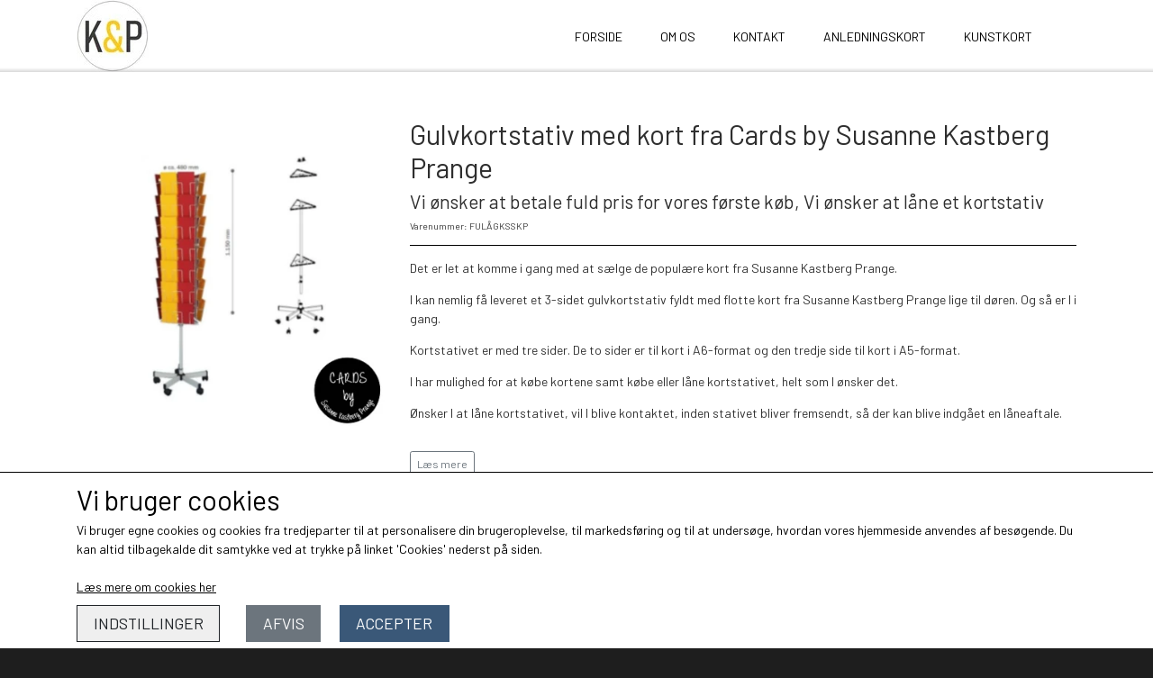

--- FILE ---
content_type: text/html; charset=UTF-8
request_url: https://www.k-og-p.dk/vare/gulvkortstativ-med-kort-fra-cards-by-susanne-kastberg-prange/Vi-%C3%B8nsker-at-betale-fuld-pris-for-vores-f%C3%B8rste-k%C3%B8b-Vi-%C3%B8nsker-at-l%C3%A5ne-et-kortstativ
body_size: 8527
content:
<!DOCTYPE html>
<html lang="da-DK">
	<head><meta name="generator" content="ideal.shop"><meta charset="utf-8">
							<meta name="viewport" content="width=device-width, initial-scale=1">
				<meta property="og:type" content="website">
					<meta property="og:title" content="Gulvkortstativ med kort fra Cards by Susanne Kastberg Prange | Vi ønsker at betale fuld pris for vores første køb, Vi ønsker at låne et kortstativ | KORT&amp;PLAKAT">
					<meta property="og:image" content="https://cdn-main.ideal.shop/images/by_hash/07503370adf4e10123c19e76d453ce53ec937ac8f3a908e7b4aa6a944e6414f0/1200-0/3-sidet-kortstativ_-_Susanne_Kastberg_Prange.png">
					<meta property="og:url" content="https://www.k-og-p.dk/vare/gulvkortstativ-med-kort-fra-cards-by-susanne-kastberg-prange/Vi-ønsker-at-betale-fuld-pris-for-vores-første-køb-Vi-ønsker-at-låne-et-kortstativ">
					<meta property="og:image:width" content="450">
					<meta property="og:image:height" content="450">
				<meta property="og:locale" content="da-DK">
					<link rel="canonical" href="https://www.k-og-p.dk/vare/gulvkortstativ-med-kort-fra-cards-by-susanne-kastberg-prange/Vi-ønsker-at-betale-fuld-pris-for-vores-første-køb-Vi-ønsker-at-låne-et-kortstativ">
						
	<link rel="shortcut icon" type="image/x-icon" href="https://cdn-main.ideal.shop/images/by_hash/10aef7d22f55d83562c09f24ce5773cfd6164f8feb38bdd8e9c178776608f36e/180-180/K_P_TEST_100.jpg">
	<link rel="apple-touch-icon" href="https://cdn-main.ideal.shop/images/by_hash/10aef7d22f55d83562c09f24ce5773cfd6164f8feb38bdd8e9c178776608f36e/180-180/K_P_TEST_100.jpg">
	<link rel="apple-touch-icon" sizes="57x57" href="https://cdn-main.ideal.shop/images/by_hash/10aef7d22f55d83562c09f24ce5773cfd6164f8feb38bdd8e9c178776608f36e/57-57/K_P_TEST_100.jpg">
	<link rel="apple-touch-icon" sizes="60x60" href="https://cdn-main.ideal.shop/images/by_hash/10aef7d22f55d83562c09f24ce5773cfd6164f8feb38bdd8e9c178776608f36e/60-60/K_P_TEST_100.jpg">
	<link rel="apple-touch-icon" sizes="72x72" href="https://cdn-main.ideal.shop/images/by_hash/10aef7d22f55d83562c09f24ce5773cfd6164f8feb38bdd8e9c178776608f36e/72-72/K_P_TEST_100.jpg">
	<link rel="apple-touch-icon" sizes="76x76" href="https://cdn-main.ideal.shop/images/by_hash/10aef7d22f55d83562c09f24ce5773cfd6164f8feb38bdd8e9c178776608f36e/76-76/K_P_TEST_100.jpg">
	<link rel="apple-touch-icon" sizes="114x114" href="https://cdn-main.ideal.shop/images/by_hash/10aef7d22f55d83562c09f24ce5773cfd6164f8feb38bdd8e9c178776608f36e/114-114/K_P_TEST_100.jpg">
	<link rel="apple-touch-icon" sizes="180x180" href="https://cdn-main.ideal.shop/images/by_hash/10aef7d22f55d83562c09f24ce5773cfd6164f8feb38bdd8e9c178776608f36e/180-180/K_P_TEST_100.jpg">
	<link rel="apple-touch-icon" sizes="228x228" href="https://cdn-main.ideal.shop/images/by_hash/10aef7d22f55d83562c09f24ce5773cfd6164f8feb38bdd8e9c178776608f36e/228-228/K_P_TEST_100.jpg">
	
		<title>Gulvkortstativ med kort fra Cards by Susanne Kastberg Prange | Vi ønsker at betale fuld pris for vores første køb, Vi ønsker at låne et kortstativ | KORT&amp;PLAKAT</title>

				<style>
		@media screen and (min-width: 0px) and (max-width: 575px)
		{
			body.preload *{visibility: hidden; !important}
			body.preload #preload-spinner{display: block !important;}
		}
	
		@media screen and (min-width: 576px) and (max-width: 767px)
		{
			body.preload *{visibility: hidden; !important}
			body.preload #preload-spinner{display: block !important;}
		}
	
		@media screen and (min-width: 768px) and (max-width: 991px)
		{
			body.preload *{visibility: hidden; !important}
			body.preload #preload-spinner{display: block !important;}
		}
	
		@media screen and (min-width: 992px) and (max-width: 1199px)
		{
			body.preload *{visibility: hidden; !important}
			body.preload #preload-spinner{display: block !important;}
		}
	
		@media screen and (min-width: 1200px) and (max-width: 1399px)
		{
			body.preload *{visibility: hidden; !important}
			body.preload #preload-spinner{display: block !important;}
		}
	
		@media screen and (min-width: 1400px)
		{
			body.preload *{visibility: hidden; !important}
			body.preload #preload-spinner{display: block !important;}
		}
	</style>
		
		
		
		
				
		

					<link href="https://fonts.googleapis.com/css2?family=Barlow&display=swap" rel="stylesheet">
				<script>
	"use strict";
	const SITE_MODE								= 'live';
	const HTTP_RESPONSE_CODE_INITIAL_REQUEST	= 200;
	const DISPLAY_WITH_VAT 						= true;
	const BROWSER_BEST_COMPRESSION_SUPPORTED 	= 'br'; 	const CDN_RESOURCES_MOD_CHECK_HASH 			= 'c939f949c27b99d5'; 	const BASKET_MINIMAL_CHECKOUT 				= true;
	const HOW_TO_WRITE_PRICES 					= {"identifier":"kr.","identifier_position":"before","space_or_nospace":"space","decimals":"show-at-least-2","decimal_separator":",","thousands_separator":"."};
	const CDN_TO_USE_HOSTNAME					= 'cdn-main.ideal.shop';
	const CDN_LARGE_FILES_TO_USE_HOSTNAME		= 'cdn-main.ideal.shop';
	let POPSTATE_LAST_USED 						= performance.now();
	let HISTORY_NAVIGATION_LAST 				= performance.now();
	const MONTHS_TRANSLATED_ARRAY 				= {"1":"Januar","2":"Februar","3":"Marts","4":"April","5":"Maj","6":"Juni","7":"Juli","8":"August","9":"September","10":"Oktober","11":"November","12":"December"};
	let CLIENT_CONNECTION_SPEED = 'slow';
	document.addEventListener('DOMContentLoaded', function(){
		if(performance.now() < 1250)
		{
			CLIENT_CONNECTION_SPEED = 'fast';
		}
	});if(typeof(GLOBAL_DEBUG_JS_USER_SCRIPT_ACTIVE) === "undefined")
	{
		var GLOBAL_DEBUG_JS_USER_SCRIPT_ACTIVE = false;
	}
</script>		<link href="https://cdn-main.ideal.shop/combined/css/by_name/6275ce96ce5115a120a5951c1a941e69f4580452a9da37d5b57f031244a052c8.min.br.css" rel="stylesheet" type="text/css" crossorigin>
<script type="text/javascript" src="https://cdn-main.ideal.shop/combined/js/by_name/0f1cf182fc905bd13454faa76fc603bf043a6e0a19fd92eae874215c40bf0b1d.min.br.js" crossorigin></script>
				
				
				
				
				
				
				
				
				
				
				
				
				
				
				
				
				
				
				
				
				
				
				
				
				
				
				
				
				
				
				
				
				
				
				
				
				
				
				
				
				
				
				
				
				
				
				
				
				
				
				
				
				
				
				
				
				
				
				
				
				
				
				
				
				
				
				
				
				
				
				
				
				
				
				
				
				
				
				
				
				
				
				
				
				
				
				
				
				
				
				
				
				
				
				
				
				
				
				
				
				
				
				
				
				
				
				
				
				
				
				
				
				
				
				
				
				
				
				
				
				
				<script src="https://cdn-main.ideal.shop/public_js/live/debug.min.br.js?m=c939f949c27b99d5" crossorigin></script>
		<link id="custom-css-stylesheet" href="https://cdn-main.ideal.shop/combined/css/live/2561/7a7853d6571d9167.min.br.css" rel="stylesheet" crossorigin>
		
<script id="custom-js-script">
	"use strict";
	window.addEventListener('load', function(){
		window._g_item_page_image_hover_zoom_type = 'all';window.chat_support_icon = 'bx:bx-chat';		
	});
</script>

<script type="text/javascript">
	"use strict";
	window.language_for_t = 'da-DK'; // Used for the function _t
	window.ss_build_timestamp = '351'; // Sending build timestamp to JS
	window._g_shop_currency_iso = 'dkk';
	window._g_site_mode = "live";
	window.dataLayer = window.dataLayer || []; // Making sure dataLayer exists
</script>

		<script type="text/javascript">
			'use strict';
			window.addEventListener('_cookies_statistics_accepted', function(){
				
		dataLayer.push({'cookies_statistics_accepted' : '1'});
	
			});
		</script>
		
		<script type="text/javascript">
			'use strict';
			window.addEventListener('_cookies_marketing_accepted', function(){
				
		dataLayer.push({'cookies_marketing_accepted' : '1'});
	
			});
		</script>
		

				






	<script type="text/javascript">
		"use strict";
		var translated_public_texts_json = {};
	</script>
	
	<script src="/js/lang_public/2561/translate-da-DK.js?t=1602251089" type="text/javascript" data-combine="0"></script>
	
		
		
		
		
		
		
		
		
		
		
		
		
		
		
		

				
		

										
			
			
			
			
			
			
			
			
			

						
			
			
			
			
			
			
			
			

						
			
			
		
										
			
			
			
			

			
			
			
			
			
			
			
			
			
			
			

			
					</head>
	<body class="preload" data-top-menu-fixed="fixed" data-page-type="item" data-page-id="364024" data-breadcrumbs="1">
		
		<div id="preload-spinner" style="display: none; position: absolute; top: 50%; left: 50%; transform: translateY(-50%) translateX(-50%); filter: drop-shadow(0 0 5px #FFFFFF);">
			<svg xmlns="http://www.w3.org/2000/svg" xmlns:xlink="http://www.w3.org/1999/xlink" width="200px" height="200px" viewBox="0 0 100 100" preserveAspectRatio="xMidYMid">
				<path d="M10 50A40 40 0 0 0 90 50A40 42 0 0 1 10 50" fill="#b2b3b6" stroke="none" style="visibility: visible;">
					<animateTransform attributeName="transform" type="rotate" dur="1s" repeatCount="indefinite" keyTimes="0;1" values="0 50 51;360 50 51"></animateTransform>
				</path>
			</svg>
		</div>
	
		
<div id="elements-fixed-to-top">
	<div class="fixed-elements">
				<div id="header_warning_div" style="display: none;"></div>
					
			<header id="container_header" data-overlap-carousel="0">
	<div class="container">
					<a class="navbar-brand has-image navbar-brand-margin" href="/">
				<img
					title="KORT&amp;PLAKAT"
					src="https://cdn-main.ideal.shop/images/by_hash/b5426caaa3df8fa38f1ba472b23c70249dd81f8503ada05182090d5588133f14/0-80/K_P_TEST_250.jpg"
					srcset="https://cdn-main.ideal.shop/images/by_hash/b5426caaa3df8fa38f1ba472b23c70249dd81f8503ada05182090d5588133f14/0-80/K_P_TEST_250.jpg 1x, https://cdn-main.ideal.shop/images/by_hash/b5426caaa3df8fa38f1ba472b23c70249dd81f8503ada05182090d5588133f14/0-160/K_P_TEST_250.jpg 2x, https://cdn-main.ideal.shop/images/by_hash/b5426caaa3df8fa38f1ba472b23c70249dd81f8503ada05182090d5588133f14/0-240/K_P_TEST_250.jpg 3x"
					fetchpriority="high"
					
				>
			</a>
		
		<div id="header_icons_container">
						
											<div class="ss-nav-menu-toggler">
					<i class="iconify-inline" data-icon="fa:bars" data-width="0.9em" data-height="1.1em"></i>
				</div>
			
						
			<div id="frontpage_search_container">
				<span class="iconify-inline search-icon" onclick="content_search_toggle(event);" data-icon="fa:search"></span>
			</div>

						<div class="basket-icon-outer-container">
				<a href="/basket" class="allow-propagation" aria-label="Gå til kurven">
										<div class="basket-icon-inner-container">
						<span class="iconify-inline basket-icon shopping-basket-icon" data-icon="fa:shopping-basket"></span>
						<div class="basket-badge"></div>
					</div>
				</a>
			</div>
					</div>

		<div class="ss-nav-menu-outer">
			<nav class="ss-nav-menu">
				<div class="ss-nav-item">
						<div class="ss-nav-actions ss-level-0">
							<a
								href="/"
								
								data-roadmap-module="pages"
								data-roadmap-action="page"
							>
								Forside
							</a>
						</div>
					</div><div class="ss-nav-item">
						<div class="ss-nav-actions ss-level-0">
							<a
								href="/om-os"
								
								data-roadmap-module="pages"
								data-roadmap-action="page"
							>
								Om os
							</a>
						</div>
					</div><div class="ss-nav-item">
						<div class="ss-nav-actions ss-level-0">
							<a
								href="/kontakt"
								
								data-roadmap-module="pages"
								data-roadmap-action="page"
							>
								Kontakt
							</a>
						</div>
					</div><div class="ss-nav-item">
						<div class="ss-nav-actions ss-level-0">
							<a
								href="/kategori/anledningskort"
								
								data-roadmap-module="items"
								data-roadmap-action="category"
							>
								ANLEDNINGSKORT
							</a>
						</div>
					</div><div class="ss-nav-item">
						<div class="ss-nav-actions ss-level-0">
							<a
								href="/kategori/flamboyant-studio"
								
								data-roadmap-module="items"
								data-roadmap-action="category"
							>
								KUNSTKORT
							</a>
						</div>
					</div>			</nav>
		</div>

		<div id="minimal-checkout-back-button-container">
			<a href="/">Tilbage til webshop</a>
		</div>
	</div>
	<div id="header-box-shadow"></div>
</header>

			</div>
	<div class="space-for-the-fixed-elements"></div>
</div>

		<div id="container-main-content" role="main">
			
			<div class="section-in-main-container breadcrumbs-outer-container">
				<div class="container"><script type="application/ld+json">{"@context":"https:\/\/schema.org","@type":"BreadcrumbList","itemListElement":[{"@type":"ListItem","position":1,"name":"Forside","item":"https:\/\/www.k-og-p.dk\/"},{"@type":"ListItem","position":2,"name":"ANLEDNINGSKORT","item":"https:\/\/www.k-og-p.dk\/kategori\/anledningskort"},{"@type":"ListItem","position":3,"name":"Cards by Susanne Kastberg Prange","item":"https:\/\/www.k-og-p.dk\/kategori\/cards-by-susanne-kastberg-prange"},{"@type":"ListItem","position":4,"name":"Gulvkortstativ med kort fra Cards by Susanne Kastberg Prange"}]}</script></div>
			</div>
		
	<div class="section-in-main-container item-page-outer-container">
		<div class="container">


<div class="item-page"
	data-item-id="364024"
	data-variant-id="265374"
	data-has-variants="1"
	data-has-images="1"
	data-price-for-one-with-vat="0"
	data-price-for-one-without-vat="0"
	
>

	<div class="row item-main-data">
		<div class="item-images-outer-container col-12 col-sm-4 pe-sm-3">
											<div id="item-lightgallery-container">
										<div id="items-main-image-container" class="col-12" data-large-image-max-height="400">
						<img
							src="https://cdn-main.ideal.shop/images/by_hash/07503370adf4e10123c19e76d453ce53ec937ac8f3a908e7b4aa6a944e6414f0/432-0/3-sidet-kortstativ_-_Susanne_Kastberg_Prange.png"
							id="items-main-image">
					</div>
									</div>
					</div>

		<div class="item-main-info-container col-12 col-sm-8">
			<h1 class="item-title">Gulvkortstativ med kort fra Cards by Susanne Kastberg Prange</h1>	<h2 class="item-variant-title">Vi ønsker at betale fuld pris for vores første køb, Vi ønsker at låne et kortstativ</h2>

	<div class="item-number">Varenummer: FULÅGKSSKP</div>
<div class="separator"></div><div class="separator"></div><div class="item-description-short-container">
	<div class="item-description-short"><p style="font-variant-numeric: normal; font-variant-east-asian: normal;">Det er let at komme i gang med at sælge de populære kort fra Susanne Kastberg Prange.</p><p style="font-variant-numeric: normal; font-variant-east-asian: normal;">I kan nemlig få leveret et 3-sidet gulvkortstativ fyldt med flotte kort fra Susanne Kastberg Prange lige til døren. Og så er I i gang.</p><p style="font-variant-numeric: normal; font-variant-east-asian: normal;">Kortstativet er med tre sider. De to sider er til kort i A6-format og den tredje side til kort i A5-format.</p><p style="font-variant-numeric: normal; font-variant-east-asian: normal;">I har mulighed for at købe kortene samt købe eller låne kortstativet, helt som I ønsker det.</p><p style="font-variant-numeric: normal; font-variant-east-asian: normal;">Ønsker I at låne kortstativet, vil I blive kontaktet, inden stativet bliver fremsendt, så der kan blive indgået en låneaftale.&nbsp;</p><p style="font-variant-numeric: normal; font-variant-east-asian: normal;">Hvis I låner et kortstativ, så må det naturligvis kun benyttes til kort fra KORT&amp;PLAKAT.</p><p style="font-variant-numeric: normal; font-variant-east-asian: normal;">Vi leverer desuden 28 forskellige helårskort i A6-format og 12 forskellige helårskort i A5-format. Vi leverer et kolli af hvert slags kort.</p><p style="font-variant-numeric: normal; font-variant-east-asian: normal;">Stativet og kortene bliver leveret med fragtmand/bud separat. Forvent op til to ugers leveringstid.</p><p style="font-variant-numeric: normal; font-variant-east-asian: normal;">Når I har et stativ fra KORT&amp;PLAKAT, så kommer vi forbi og sørger løbende for at fylde op af / ombytte kort, så I altid har et flot kortstativ med spændende kort.</p><p style="font-variant-numeric: normal; font-variant-east-asian: normal;">Bag Cards by SKP gemmer sig Susanne Kastberg Prange. Susanne er selvlært tegner og designer. Konceptet bag Cards by SKP er håndtegnede kort med finurlige og moderne motiver i akvarel og tusch.</p><p style="font-variant-numeric: normal; font-variant-east-asian: normal;">Alle kortene er dobbeltkort i A6/A5-format og leveres inkl. en flot konvolut i genbrugspapir.</p><p style="font-variant-numeric: normal; font-variant-east-asian: normal;">Antal kort: 240 kort, hvilket svarer til 6 kort pr. kortlomme.</p><p style="font-variant-numeric: normal; font-variant-east-asian: normal;">Vejl. udsalgspris: DKK 29,95/39,95</p><p style="font-variant-numeric: normal; font-variant-east-asian: normal;">Bemærk! Det er kun muligt at opnå 10 % rabat ved køb online. Kortstativet skal samles. Det tager heldigvis kun 10 minutter. :-)&nbsp;</p></div>
	<div class="item-description-short-read-more-button">
		<button class="btn btn-sm btn-outline-secondary">Læs mere</button>
	</div>
	<div class="item-description-short-read-less-button">
		<button class="btn btn-sm btn-outline-secondary">Læs mindre</button>
	</div>
</div>			<div class="item-variant-groups" data-main-item-path="vare/gulvkortstativ-med-kort-fra-cards-by-susanne-kastberg-prange">
													<div class="item-variant-group">
					<div class="item-variant-group-header">Hvordan ønsker I at købe?</div>
															<div class="item-variant-group-box-container">
																					<div class="item-variant-group-box" data-variant-id="265372">Vi ønsker 10 % rabat på vores første køb</div>
																												<div class="item-variant-group-box" data-variant-id="265373">Vi ønsker 10 % rabat på vores første køb</div>
																												<div class="item-variant-group-box selected" data-variant-id="265374">Vi ønsker at betale fuld pris for vores første køb</div>
																												<div class="item-variant-group-box" data-variant-id="265375">Vi ønsker at betale fuld pris for vores første køb</div>
																		</div>
				</div>
															<div class="item-variant-group">
					<div class="item-variant-group-header">Ønsker i at købe eller låne kortstativet?</div>
											<div class="item-variant-group-previous-group-not-selected-text"> - Vælg <b>Hvordan ønsker I at købe?</b> før du kan vælge <b>Ønsker i at købe eller låne kortstativet?</b></div>
															<div class="item-variant-group-box-container">
																					
																								
								<a
									href="/vare/gulvkortstativ-med-kort-fra-cards-by-susanne-kastberg-prange/Vi-ønsker-10-rabat-på-vores-første-køb-Vi-ønsker-at-låne-et-kortstativ"
									class="item-variant-group-box"
									data-variant-id="265372"
									data-first-image-hash="07503370adf4e10123c19e76d453ce53ec937ac8f3a908e7b4aa6a944e6414f0"
								>
																			Vi ønsker at låne et kortstativ
																	</a>
																												
																								
								<a
									href="/vare/gulvkortstativ-med-kort-fra-cards-by-susanne-kastberg-prange/Vi-ønsker-10-rabat-på-vores-første-køb-Vi-ønsker-at-købe-et-kortstativ"
									class="item-variant-group-box"
									data-variant-id="265373"
									data-first-image-hash="07503370adf4e10123c19e76d453ce53ec937ac8f3a908e7b4aa6a944e6414f0"
								>
																			Vi ønsker at købe et kortstativ
																	</a>
																												
																								
								<a
									href="/vare/gulvkortstativ-med-kort-fra-cards-by-susanne-kastberg-prange/Vi-ønsker-at-betale-fuld-pris-for-vores-første-køb-Vi-ønsker-at-låne-et-kortstativ"
									class="item-variant-group-box selected"
									data-variant-id="265374"
									data-first-image-hash="07503370adf4e10123c19e76d453ce53ec937ac8f3a908e7b4aa6a944e6414f0"
								>
																			Vi ønsker at låne et kortstativ
																	</a>
																												
																								
								<a
									href="/vare/gulvkortstativ-med-kort-fra-cards-by-susanne-kastberg-prange/Vi-ønsker-at-betale-fuld-pris-for-vores-første-køb-Vi-ønsker-at-købe-et-kortstativ"
									class="item-variant-group-box"
									data-variant-id="265375"
									data-first-image-hash="07503370adf4e10123c19e76d453ce53ec937ac8f3a908e7b4aa6a944e6414f0"
								>
																			Vi ønsker at købe et kortstativ
																	</a>
																		</div>
				</div>
													</div>
	
<div class="item-quantity-selector-outer-container can-buy-fields">
	</div>

				<div id="item-cannot-buy-text"><a href="/kunde-login">Log ind for at se priser</a></div>
		<div class="item-share-buttons-container">
					<a title="Del på Facebook" data-type="share-button" data-share-type="facebook"><i class="iconify" data-icon="fa:facebook-f"></i></a>
					<a title="Del på Twitter" data-type="share-button" data-share-type="twitter"><i class="iconify" data-icon="fa:twitter"></i></a>
					<a title="Del på LinkedIn" data-type="share-button" data-share-type="linkedin"><i class="iconify" data-icon="fa:linkedin-square"></i></a>
					<a title="Del på Pinterest" data-type="share-button" data-share-type="pinterest"><i class="iconify" data-icon="fa:pinterest-p"></i></a>
			</div>

		</div>

								
																																		
				
	</div>

		
		
		
		</div>


	<input type="hidden" id="basket_add_price" value="0">
	<input type="hidden" id="items_id" value="364024">
	<input type="hidden" id="variants_id" value="265374">
	</div>
	</div>
	
		</div>

		

					<div id="container_footer" role="contentinfo">
	<div id="container_footer_inner" class="container row">
					<div class="footer-column col-sm-12 col-md-12 col-lg-4">
												
																<div class="footer-section">
						<div class="title">Kontaktoplysninger</div>						
	Kort &amp; Plakat
	<br>
	Kongelysvej 17
	<br>
	2640 Hedehusene
		<br>
		Telefon: 28837911
		<br>
		CVR: 32163769
		
					</div>

										</div>
					<div class="footer-column col-sm-12 col-md-12 col-lg-4">
												<div class="footer-section">
																	<div class="category" style="padding-left: 0px;">
						<div class="title">
													Links
												</div>
										<a
					href="/handelsbetingelser"
					
				>Salgs- og leveringsbetingelser</a>
				<br>				<a
					href="/cookies"
					
				>Cookies</a>
				<br>				<a
					href="/rma"
					
				>Fortrydelse og reklamation</a>
				<br>				<a
					href="/kunde-login"
					
				>Kunde login</a>
				<br>				<a
					href="/om-os"
					
				>Om os</a>
				<br>				<a
					href="/kontakt"
					
				>Kontakt</a>
				<br>
					</div>					</div>

										</div>
					<div class="footer-column col-sm-12 col-md-12 col-lg-4">
												
																						<div class="footer-section">
							<div class="title">Sociale medier</div>							<div id="social_media_icons_container">
								<a href="https://www.instagram.com/kort_og_plakat/" target="_blank" aria-label="&Aring;ben vores Instagram side i et nyt vindue" title="Instagram"><i class="iconify" data-icon="fa:instagram"></i></a>
							</div>
						</div>
					
																												<div class="footer-section">
							<div id="footer-newsletter-email-container">
								<div class="title">Modtag vores nyhedsbrev via e-mail</div>								<div class="input-group">
									<input class="form-control newsletter-signup-input" type="text" value="" aria-label="Nyhedsbrev tilmelding">
									<button id="footer-newsletter-email-button" class="btn btn-success newsletter-signup-button">Tilmeld</button>
								</div>
																	<div class="newsletter-gdpr-text" data-gdpr-text="TnloZWRzYnJldmUgc2VuZGVzIHBlcmlvZGV2aXMsIG9nIGthbiBpbmRlaG9sZGUgZm9yc2tlbGxpZ2UgbnloZWRlciBmcmEgdm9yZXMgdmlya3NvbWhlZCwgc3BlY2llbGxlIHRpbGJ1ZCBvZyBpbmZvcm1hdGlvbiBvbSBueXQgc29ydGltZW50Lg==">
										(mere information)
									</div>
															</div>
						</div>
					
																																			<div class="footer-section">
																
			<img class="payment-card-icon" src="[data-uri]" data-lazy-load-src="https://cdn-main.ideal.shop/images/idealshop/payment_cards/50/0/visa.png" style="max-width: 50px;" title="VISA" alt="VISA">
			<img class="payment-card-icon" src="[data-uri]" data-lazy-load-src="https://cdn-main.ideal.shop/images/idealshop/payment_cards/50/0/mastercard.png" style="max-width: 50px;" title="Mastercard" alt="Mastercard">
			<img class="payment-card-icon" src="[data-uri]" data-lazy-load-src="https://cdn-main.ideal.shop/images/idealshop/payment_cards/50/0/maestro.png" style="max-width: 50px;" title="Maestro" alt="Maestro">
							</div>
						
															</div>
						<div id="footer-minimal-container" class="col-sm-12">
			
										<div class="footer-section">
																
			<img class="payment-card-icon" src="[data-uri]" data-lazy-load-src="https://cdn-main.ideal.shop/images/idealshop/payment_cards/50/0/visa.png" style="max-width: 50px;" title="VISA" alt="VISA">
			<img class="payment-card-icon" src="[data-uri]" data-lazy-load-src="https://cdn-main.ideal.shop/images/idealshop/payment_cards/50/0/mastercard.png" style="max-width: 50px;" title="Mastercard" alt="Mastercard">
			<img class="payment-card-icon" src="[data-uri]" data-lazy-load-src="https://cdn-main.ideal.shop/images/idealshop/payment_cards/50/0/maestro.png" style="max-width: 50px;" title="Maestro" alt="Maestro">
							</div>
						
		</div>
	</div>
</div>		
		

					<div class="cookie-banner">
			<div class="container">
				<div class="cookie-text"><span style="font-size: 2.2em;">Vi bruger cookies <i class="iconify" data-icon="iconoir:half-cookie"></i></span>
<br>Vi bruger egne cookies og cookies fra tredjeparter til at personalisere din brugeroplevelse, til markedsføring og til at undersøge, hvordan vores hjemmeside anvendes af besøgende. Du kan altid tilbagekalde dit samtykke ved at trykke på linket 'Cookies' nederst på siden.</div>
				<br>
									<a href="/cookies">Læs mere om cookies her</a>
								<div class="cookie-buttons" style="padding-top: 10px;">
					<button type="button" class="btn-outline-dark settings-cookies">Indstillinger</button>
					<button type="button" class="btn-secondary reject-cookies">Afvis</button>
					<button type="button" class="btn-success accept-cookies">Accepter</button>
				</div>
			</div>
		</div>
			
				<div class="modal fade" id="modal_current" data-bs-backdrop="static" data-bs-keyboard="false" role="dialog" aria-modal="true">
			<form method="post" class="the_modal_form">
				<div class="modal-dialog" role="document">
					<div class="modal-content">
						<div class="modal-header">
							<h4 class="modal-title"></h4>
							<button type="button" class="btn-close" data-bs-dismiss="modal" aria-label="Luk"></button>
						</div>
						<div class="modal-body"></div>
						<div class="modal-footer">
							<div style="position: relative; display: inline-block;" class="footer_custom_container"></div>
							<button type="submit" class="btn btn-primary btn-modal-save" disabled>Gem</button>
							<button type="button" class="btn btn-secondary btn-modal-close" data-bs-dismiss="modal">Luk</button>
						</div>
					</div>
				</div>
			</form>
		</div>
		
				
				
				
				
				
				
				
				
				
				
				
				
				
				
				
				
				
				
				
				
				
				
				
				
				
				
				
				
				
				
				
				
				
				
				
				
				
				
				
				
				
				
				
				
				
				
				
				
				
				
				
				
				
				
				
				
				
				
				
				
				
				
				
				
				
				
				
				
				
				
	<script type="text/javascript">
		"use strict";
		
			window.addEventListener('load', function(){
				if(typeof(window.chat_support_texts_object) === 'undefined')
				{
					window.chat_support_texts_object = {};
				}
				
				
							window.chat_support_texts_object.open_message = JSON.parse("\"Vi svarer p\\u00e5 jeres henvendelse hurtigst muligt. :-)\"");
						
							window.chat_support_texts_object.closed_message = JSON.parse("\"Hvis I har sp\\u00f8rgsm\\u00e5l eller kommentarer, s\\u00e5 send os en besked via KONTAKT eller send en mail til kontakt@kortogplakat.dk\"");
						
				window.chat_support_open = 0;
	
				/** Waiting until interaction before activating **/			
				window.addEventListener('mousemove', ondemand_loading_chat_support);
				window.addEventListener('touchstart', ondemand_loading_chat_support);
			});
			
	</script>
	
	<script type="text/javascript">
	"use strict";
	window.addEventListener('load', function(){
		items_page_setup(JSON.parse("{\"result\":1,\"header_warning\":[],\"header_warning_required\":[],\"module\":\"item\",\"title\":\"Gulvkortstativ med kort fra Cards by Susanne Kastberg Prange | Vi \\u00f8nsker at betale fuld pris for vores f\\u00f8rste k\\u00f8b, Vi \\u00f8nsker at l\\u00e5ne et kortstativ | KORT&PLAKAT\",\"path\":\"vare\\/gulvkortstativ-med-kort-fra-cards-by-susanne-kastberg-prange\\/Vi-\\u00f8nsker-at-betale-fuld-pris-for-vores-f\\u00f8rste-k\\u00f8b-Vi-\\u00f8nsker-at-l\\u00e5ne-et-kortstativ\",\"html\":\"\\n\\t\\t\\t<div class=\\\"section-in-main-container breadcrumbs-outer-container\\\">\\n\\t\\t\\t\\t<div class=\\\"container\\\"><script type=\\\"application\\/ld+json\\\">{\\\"@context\\\":\\\"https:\\\\\\/\\\\\\/schema.org\\\",\\\"@type\\\":\\\"BreadcrumbList\\\",\\\"itemListElement\\\":[{\\\"@type\\\":\\\"ListItem\\\",\\\"position\\\":1,\\\"name\\\":\\\"Forside\\\",\\\"item\\\":\\\"https:\\\\\\/\\\\\\/www.k-og-p.dk\\\\\\/\\\"},{\\\"@type\\\":\\\"ListItem\\\",\\\"position\\\":2,\\\"name\\\":\\\"ANLEDNINGSKORT\\\",\\\"item\\\":\\\"https:\\\\\\/\\\\\\/www.k-og-p.dk\\\\\\/kategori\\\\\\/anledningskort\\\"},{\\\"@type\\\":\\\"ListItem\\\",\\\"position\\\":3,\\\"name\\\":\\\"Cards by Susanne Kastberg Prange\\\",\\\"item\\\":\\\"https:\\\\\\/\\\\\\/www.k-og-p.dk\\\\\\/kategori\\\\\\/cards-by-susanne-kastberg-prange\\\"},{\\\"@type\\\":\\\"ListItem\\\",\\\"position\\\":4,\\\"name\\\":\\\"Gulvkortstativ med kort fra Cards by Susanne Kastberg Prange\\\"}]}<\\/script><\\/div>\\n\\t\\t\\t<\\/div>\\n\\t\\t\\n\\t<div class=\\\"section-in-main-container item-page-outer-container\\\">\\n\\t\\t<div class=\\\"container\\\">\\n\\n\\n<div class=\\\"item-page\\\"\\n\\tdata-item-id=\\\"364024\\\"\\n\\tdata-variant-id=\\\"265374\\\"\\n\\tdata-has-variants=\\\"1\\\"\\n\\tdata-has-images=\\\"1\\\"\\n\\tdata-price-for-one-with-vat=\\\"0\\\"\\n\\tdata-price-for-one-without-vat=\\\"0\\\"\\n\\t\\n>\\n\\n\\t<div class=\\\"row item-main-data\\\">\\n\\t\\t<div class=\\\"item-images-outer-container col-12 col-sm-4 pe-sm-3\\\">\\n\\t\\t\\t\\t\\t\\t\\t\\t\\t\\t\\t<div id=\\\"item-lightgallery-container\\\">\\n\\t\\t\\t\\t\\t\\t\\t\\t\\t\\t<div id=\\\"items-main-image-container\\\" class=\\\"col-12\\\" data-large-image-max-height=\\\"400\\\">\\n\\t\\t\\t\\t\\t\\t<img\\n\\t\\t\\t\\t\\t\\t\\tsrc=\\\"https:\\/\\/cdn-main.ideal.shop\\/images\\/by_hash\\/07503370adf4e10123c19e76d453ce53ec937ac8f3a908e7b4aa6a944e6414f0\\/432-0\\/3-sidet-kortstativ_-_Susanne_Kastberg_Prange.png\\\"\\n\\t\\t\\t\\t\\t\\t\\tid=\\\"items-main-image\\\">\\n\\t\\t\\t\\t\\t<\\/div>\\n\\t\\t\\t\\t\\t\\t\\t\\t\\t<\\/div>\\n\\t\\t\\t\\t\\t<\\/div>\\n\\n\\t\\t<div class=\\\"item-main-info-container col-12 col-sm-8\\\">\\n\\t\\t\\t<h1 class=\\\"item-title\\\">Gulvkortstativ med kort fra Cards by Susanne Kastberg Prange<\\/h1>\\t<h2 class=\\\"item-variant-title\\\">Vi \\u00f8nsker at betale fuld pris for vores f\\u00f8rste k\\u00f8b, Vi \\u00f8nsker at l\\u00e5ne et kortstativ<\\/h2>\\n\\n\\t<div class=\\\"item-number\\\">Varenummer: FUL\\u00c5GKSSKP<\\/div>\\n<div class=\\\"separator\\\"><\\/div><div class=\\\"separator\\\"><\\/div><div class=\\\"item-description-short-container\\\">\\n\\t<div class=\\\"item-description-short\\\"><p style=\\\"font-variant-numeric: normal; font-variant-east-asian: normal;\\\">Det er let at komme i gang med at s\\u00e6lge de popul\\u00e6re kort fra Susanne Kastberg Prange.<\\/p><p style=\\\"font-variant-numeric: normal; font-variant-east-asian: normal;\\\">I kan nemlig f\\u00e5 leveret et 3-sidet gulvkortstativ fyldt med flotte kort fra Susanne Kastberg Prange lige til d\\u00f8ren. Og s\\u00e5 er I i gang.<\\/p><p style=\\\"font-variant-numeric: normal; font-variant-east-asian: normal;\\\">Kortstativet er med tre sider. De to sider er til kort i A6-format og den tredje side til kort i A5-format.<\\/p><p style=\\\"font-variant-numeric: normal; font-variant-east-asian: normal;\\\">I har mulighed for at k\\u00f8be kortene samt k\\u00f8be eller l\\u00e5ne kortstativet, helt som I \\u00f8nsker det.<\\/p><p style=\\\"font-variant-numeric: normal; font-variant-east-asian: normal;\\\">\\u00d8nsker I at l\\u00e5ne kortstativet, vil I blive kontaktet, inden stativet bliver fremsendt, s\\u00e5 der kan blive indg\\u00e5et en l\\u00e5neaftale.&nbsp;<\\/p><p style=\\\"font-variant-numeric: normal; font-variant-east-asian: normal;\\\">Hvis I l\\u00e5ner et kortstativ, s\\u00e5 m\\u00e5 det naturligvis kun benyttes til kort fra KORT&amp;PLAKAT.<\\/p><p style=\\\"font-variant-numeric: normal; font-variant-east-asian: normal;\\\">Vi leverer desuden 28 forskellige hel\\u00e5rskort i A6-format og 12 forskellige hel\\u00e5rskort i A5-format. Vi leverer et kolli af hvert slags kort.<\\/p><p style=\\\"font-variant-numeric: normal; font-variant-east-asian: normal;\\\">Stativet og kortene bliver leveret med fragtmand\\/bud separat. Forvent op til to ugers leveringstid.<\\/p><p style=\\\"font-variant-numeric: normal; font-variant-east-asian: normal;\\\">N\\u00e5r I har et stativ fra KORT&amp;PLAKAT, s\\u00e5 kommer vi forbi og s\\u00f8rger l\\u00f8bende for at fylde op af \\/ ombytte kort, s\\u00e5 I altid har et flot kortstativ med sp\\u00e6ndende kort.<\\/p><p style=\\\"font-variant-numeric: normal; font-variant-east-asian: normal;\\\">Bag Cards by SKP gemmer sig Susanne Kastberg Prange. Susanne er selvl\\u00e6rt tegner og designer. Konceptet bag Cards by SKP er h\\u00e5ndtegnede kort med finurlige og moderne motiver i akvarel og tusch.<\\/p><p style=\\\"font-variant-numeric: normal; font-variant-east-asian: normal;\\\">Alle kortene er dobbeltkort i A6\\/A5-format og leveres inkl. en flot konvolut i genbrugspapir.<\\/p><p style=\\\"font-variant-numeric: normal; font-variant-east-asian: normal;\\\">Antal kort: 240 kort, hvilket svarer til 6 kort pr. kortlomme.<\\/p><p style=\\\"font-variant-numeric: normal; font-variant-east-asian: normal;\\\">Vejl. udsalgspris: DKK 29,95\\/39,95<\\/p><p style=\\\"font-variant-numeric: normal; font-variant-east-asian: normal;\\\">Bem\\u00e6rk! Det er kun muligt at opn\\u00e5 10 % rabat ved k\\u00f8b online. Kortstativet skal samles. Det tager heldigvis kun 10 minutter. :-)&nbsp;<\\/p><\\/div>\\n\\t<div class=\\\"item-description-short-read-more-button\\\">\\n\\t\\t<button class=\\\"btn btn-sm btn-outline-secondary\\\">L\\u00e6s mere<\\/button>\\n\\t<\\/div>\\n\\t<div class=\\\"item-description-short-read-less-button\\\">\\n\\t\\t<button class=\\\"btn btn-sm btn-outline-secondary\\\">L\\u00e6s mindre<\\/button>\\n\\t<\\/div>\\n<\\/div>\\t\\t\\t<div class=\\\"item-variant-groups\\\" data-main-item-path=\\\"vare\\/gulvkortstativ-med-kort-fra-cards-by-susanne-kastberg-prange\\\">\\n\\t\\t\\t\\t\\t\\t\\t\\t\\t\\t\\t\\t\\t<div class=\\\"item-variant-group\\\">\\n\\t\\t\\t\\t\\t<div class=\\\"item-variant-group-header\\\">Hvordan \\u00f8nsker I at k\\u00f8be?<\\/div>\\n\\t\\t\\t\\t\\t\\t\\t\\t\\t\\t\\t\\t\\t\\t\\t<div class=\\\"item-variant-group-box-container\\\">\\n\\t\\t\\t\\t\\t\\t\\t\\t\\t\\t\\t\\t\\t\\t\\t\\t\\t\\t\\t\\t\\t<div class=\\\"item-variant-group-box\\\" data-variant-id=\\\"265372\\\">Vi \\u00f8nsker 10 % rabat p\\u00e5 vores f\\u00f8rste k\\u00f8b<\\/div>\\n\\t\\t\\t\\t\\t\\t\\t\\t\\t\\t\\t\\t\\t\\t\\t\\t\\t\\t\\t\\t\\t\\t\\t\\t\\t\\t\\t\\t<div class=\\\"item-variant-group-box\\\" data-variant-id=\\\"265373\\\">Vi \\u00f8nsker 10 % rabat p\\u00e5 vores f\\u00f8rste k\\u00f8b<\\/div>\\n\\t\\t\\t\\t\\t\\t\\t\\t\\t\\t\\t\\t\\t\\t\\t\\t\\t\\t\\t\\t\\t\\t\\t\\t\\t\\t\\t\\t<div class=\\\"item-variant-group-box selected\\\" data-variant-id=\\\"265374\\\">Vi \\u00f8nsker at betale fuld pris for vores f\\u00f8rste k\\u00f8b<\\/div>\\n\\t\\t\\t\\t\\t\\t\\t\\t\\t\\t\\t\\t\\t\\t\\t\\t\\t\\t\\t\\t\\t\\t\\t\\t\\t\\t\\t\\t<div class=\\\"item-variant-group-box\\\" data-variant-id=\\\"265375\\\">Vi \\u00f8nsker at betale fuld pris for vores f\\u00f8rste k\\u00f8b<\\/div>\\n\\t\\t\\t\\t\\t\\t\\t\\t\\t\\t\\t\\t\\t\\t\\t\\t\\t\\t<\\/div>\\n\\t\\t\\t\\t<\\/div>\\n\\t\\t\\t\\t\\t\\t\\t\\t\\t\\t\\t\\t\\t\\t\\t<div class=\\\"item-variant-group\\\">\\n\\t\\t\\t\\t\\t<div class=\\\"item-variant-group-header\\\">\\u00d8nsker i at k\\u00f8be eller l\\u00e5ne kortstativet?<\\/div>\\n\\t\\t\\t\\t\\t\\t\\t\\t\\t\\t\\t<div class=\\\"item-variant-group-previous-group-not-selected-text\\\"> - V\\u00e6lg <b>Hvordan \\u00f8nsker I at k\\u00f8be?<\\/b> f\\u00f8r du kan v\\u00e6lge <b>\\u00d8nsker i at k\\u00f8be eller l\\u00e5ne kortstativet?<\\/b><\\/div>\\n\\t\\t\\t\\t\\t\\t\\t\\t\\t\\t\\t\\t\\t\\t\\t<div class=\\\"item-variant-group-box-container\\\">\\n\\t\\t\\t\\t\\t\\t\\t\\t\\t\\t\\t\\t\\t\\t\\t\\t\\t\\t\\t\\t\\t\\n\\t\\t\\t\\t\\t\\t\\t\\t\\t\\t\\t\\t\\t\\t\\t\\t\\t\\t\\t\\t\\t\\t\\t\\t\\n\\t\\t\\t\\t\\t\\t\\t\\t<a\\n\\t\\t\\t\\t\\t\\t\\t\\t\\thref=\\\"\\/vare\\/gulvkortstativ-med-kort-fra-cards-by-susanne-kastberg-prange\\/Vi-\\u00f8nsker-10-rabat-p\\u00e5-vores-f\\u00f8rste-k\\u00f8b-Vi-\\u00f8nsker-at-l\\u00e5ne-et-kortstativ\\\"\\n\\t\\t\\t\\t\\t\\t\\t\\t\\tclass=\\\"item-variant-group-box\\\"\\n\\t\\t\\t\\t\\t\\t\\t\\t\\tdata-variant-id=\\\"265372\\\"\\n\\t\\t\\t\\t\\t\\t\\t\\t\\tdata-first-image-hash=\\\"07503370adf4e10123c19e76d453ce53ec937ac8f3a908e7b4aa6a944e6414f0\\\"\\n\\t\\t\\t\\t\\t\\t\\t\\t>\\n\\t\\t\\t\\t\\t\\t\\t\\t\\t\\t\\t\\t\\t\\t\\t\\t\\t\\t\\tVi \\u00f8nsker at l\\u00e5ne et kortstativ\\n\\t\\t\\t\\t\\t\\t\\t\\t\\t\\t\\t\\t\\t\\t\\t\\t\\t<\\/a>\\n\\t\\t\\t\\t\\t\\t\\t\\t\\t\\t\\t\\t\\t\\t\\t\\t\\t\\t\\t\\t\\t\\t\\t\\t\\t\\t\\t\\t\\n\\t\\t\\t\\t\\t\\t\\t\\t\\t\\t\\t\\t\\t\\t\\t\\t\\t\\t\\t\\t\\t\\t\\t\\t\\n\\t\\t\\t\\t\\t\\t\\t\\t<a\\n\\t\\t\\t\\t\\t\\t\\t\\t\\thref=\\\"\\/vare\\/gulvkortstativ-med-kort-fra-cards-by-susanne-kastberg-prange\\/Vi-\\u00f8nsker-10-rabat-p\\u00e5-vores-f\\u00f8rste-k\\u00f8b-Vi-\\u00f8nsker-at-k\\u00f8be-et-kortstativ\\\"\\n\\t\\t\\t\\t\\t\\t\\t\\t\\tclass=\\\"item-variant-group-box\\\"\\n\\t\\t\\t\\t\\t\\t\\t\\t\\tdata-variant-id=\\\"265373\\\"\\n\\t\\t\\t\\t\\t\\t\\t\\t\\tdata-first-image-hash=\\\"07503370adf4e10123c19e76d453ce53ec937ac8f3a908e7b4aa6a944e6414f0\\\"\\n\\t\\t\\t\\t\\t\\t\\t\\t>\\n\\t\\t\\t\\t\\t\\t\\t\\t\\t\\t\\t\\t\\t\\t\\t\\t\\t\\t\\tVi \\u00f8nsker at k\\u00f8be et kortstativ\\n\\t\\t\\t\\t\\t\\t\\t\\t\\t\\t\\t\\t\\t\\t\\t\\t\\t<\\/a>\\n\\t\\t\\t\\t\\t\\t\\t\\t\\t\\t\\t\\t\\t\\t\\t\\t\\t\\t\\t\\t\\t\\t\\t\\t\\t\\t\\t\\t\\n\\t\\t\\t\\t\\t\\t\\t\\t\\t\\t\\t\\t\\t\\t\\t\\t\\t\\t\\t\\t\\t\\t\\t\\t\\n\\t\\t\\t\\t\\t\\t\\t\\t<a\\n\\t\\t\\t\\t\\t\\t\\t\\t\\thref=\\\"\\/vare\\/gulvkortstativ-med-kort-fra-cards-by-susanne-kastberg-prange\\/Vi-\\u00f8nsker-at-betale-fuld-pris-for-vores-f\\u00f8rste-k\\u00f8b-Vi-\\u00f8nsker-at-l\\u00e5ne-et-kortstativ\\\"\\n\\t\\t\\t\\t\\t\\t\\t\\t\\tclass=\\\"item-variant-group-box selected\\\"\\n\\t\\t\\t\\t\\t\\t\\t\\t\\tdata-variant-id=\\\"265374\\\"\\n\\t\\t\\t\\t\\t\\t\\t\\t\\tdata-first-image-hash=\\\"07503370adf4e10123c19e76d453ce53ec937ac8f3a908e7b4aa6a944e6414f0\\\"\\n\\t\\t\\t\\t\\t\\t\\t\\t>\\n\\t\\t\\t\\t\\t\\t\\t\\t\\t\\t\\t\\t\\t\\t\\t\\t\\t\\t\\tVi \\u00f8nsker at l\\u00e5ne et kortstativ\\n\\t\\t\\t\\t\\t\\t\\t\\t\\t\\t\\t\\t\\t\\t\\t\\t\\t<\\/a>\\n\\t\\t\\t\\t\\t\\t\\t\\t\\t\\t\\t\\t\\t\\t\\t\\t\\t\\t\\t\\t\\t\\t\\t\\t\\t\\t\\t\\t\\n\\t\\t\\t\\t\\t\\t\\t\\t\\t\\t\\t\\t\\t\\t\\t\\t\\t\\t\\t\\t\\t\\t\\t\\t\\n\\t\\t\\t\\t\\t\\t\\t\\t<a\\n\\t\\t\\t\\t\\t\\t\\t\\t\\thref=\\\"\\/vare\\/gulvkortstativ-med-kort-fra-cards-by-susanne-kastberg-prange\\/Vi-\\u00f8nsker-at-betale-fuld-pris-for-vores-f\\u00f8rste-k\\u00f8b-Vi-\\u00f8nsker-at-k\\u00f8be-et-kortstativ\\\"\\n\\t\\t\\t\\t\\t\\t\\t\\t\\tclass=\\\"item-variant-group-box\\\"\\n\\t\\t\\t\\t\\t\\t\\t\\t\\tdata-variant-id=\\\"265375\\\"\\n\\t\\t\\t\\t\\t\\t\\t\\t\\tdata-first-image-hash=\\\"07503370adf4e10123c19e76d453ce53ec937ac8f3a908e7b4aa6a944e6414f0\\\"\\n\\t\\t\\t\\t\\t\\t\\t\\t>\\n\\t\\t\\t\\t\\t\\t\\t\\t\\t\\t\\t\\t\\t\\t\\t\\t\\t\\t\\tVi \\u00f8nsker at k\\u00f8be et kortstativ\\n\\t\\t\\t\\t\\t\\t\\t\\t\\t\\t\\t\\t\\t\\t\\t\\t\\t<\\/a>\\n\\t\\t\\t\\t\\t\\t\\t\\t\\t\\t\\t\\t\\t\\t\\t\\t\\t\\t<\\/div>\\n\\t\\t\\t\\t<\\/div>\\n\\t\\t\\t\\t\\t\\t\\t\\t\\t\\t\\t\\t\\t<\\/div>\\n\\t\\n<div class=\\\"item-quantity-selector-outer-container can-buy-fields\\\">\\n\\t<\\/div>\\n\\n\\t\\t\\t\\t<div id=\\\"item-cannot-buy-text\\\"><a href=\\\"\\/kunde-login\\\">Log ind for at se priser<\\/a><\\/div>\\n\\t\\t<div class=\\\"item-share-buttons-container\\\">\\n\\t\\t\\t\\t\\t<a title=\\\"Del p\\u00e5 Facebook\\\" data-type=\\\"share-button\\\" data-share-type=\\\"facebook\\\"><i class=\\\"iconify\\\" data-icon=\\\"fa:facebook-f\\\"><\\/i><\\/a>\\n\\t\\t\\t\\t\\t<a title=\\\"Del p\\u00e5 Twitter\\\" data-type=\\\"share-button\\\" data-share-type=\\\"twitter\\\"><i class=\\\"iconify\\\" data-icon=\\\"fa:twitter\\\"><\\/i><\\/a>\\n\\t\\t\\t\\t\\t<a title=\\\"Del p\\u00e5 LinkedIn\\\" data-type=\\\"share-button\\\" data-share-type=\\\"linkedin\\\"><i class=\\\"iconify\\\" data-icon=\\\"fa:linkedin-square\\\"><\\/i><\\/a>\\n\\t\\t\\t\\t\\t<a title=\\\"Del p\\u00e5 Pinterest\\\" data-type=\\\"share-button\\\" data-share-type=\\\"pinterest\\\"><i class=\\\"iconify\\\" data-icon=\\\"fa:pinterest-p\\\"><\\/i><\\/a>\\n\\t\\t\\t<\\/div>\\n\\n\\t\\t<\\/div>\\n\\n\\t\\t\\t\\t\\t\\t\\t\\t\\n\\t\\t\\t\\t\\t\\t\\t\\t\\t\\t\\t\\t\\t\\t\\t\\t\\t\\t\\t\\t\\t\\t\\t\\t\\t\\t\\t\\t\\t\\t\\t\\t\\t\\t\\n\\t\\t\\t\\t\\n\\t<\\/div>\\n\\n\\t\\t\\n\\t\\t\\n\\t\\t\\n\\t\\t<\\/div>\\n\\n\\n\\t<input type=\\\"hidden\\\" id=\\\"basket_add_price\\\" value=\\\"0\\\">\\n\\t<input type=\\\"hidden\\\" id=\\\"items_id\\\" value=\\\"364024\\\">\\n\\t<input type=\\\"hidden\\\" id=\\\"variants_id\\\" value=\\\"265374\\\">\\n\\t<\\/div>\\n\\t<\\/div>\\n\\t\",\"js_run_with_data\":\"items_page_setup\",\"lightgallery_images\":[{\"src\":\"https:\\/\\/cdn-main.ideal.shop\\/images\\/by_hash\\/07503370adf4e10123c19e76d453ce53ec937ac8f3a908e7b4aa6a944e6414f0\\/1200-0\\/3-sidet-kortstativ_-_Susanne_Kastberg_Prange.png\",\"altText\":\"\",\"subHtml\":\"\",\"large_image_aspect\":1}],\"js_run\":\"\",\"js_run_immediately_after_content_insert\":\"\"}"));
	});
	</script>
	
	</body>
</html>

--- FILE ---
content_type: application/javascript
request_url: https://www.k-og-p.dk/js/lang_public/2561/translate-da-DK.js?t=1602251089
body_size: 4
content:
translated_public_texts_json["da-DK"] = {"93a8afa3857599b99e456189064df0453a3e3c0a":"K&P"};